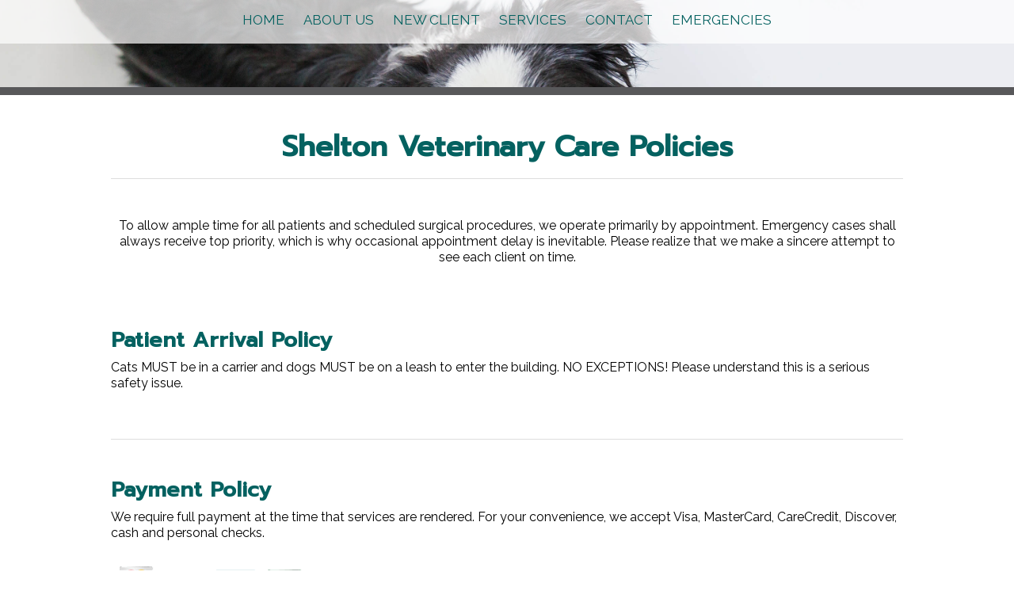

--- FILE ---
content_type: text/html; charset=UTF-8
request_url: https://www.sheltonvetcare.com/hospital-policies.pml
body_size: 7823
content:
<!DOCTYPE html PUBLIC "-//W3C//DTD XHTML 1.0 Transitional//EN" "http://www.w3.org/TR/xhtml1/DTD/xhtml1-transitional.dtd">
		
        <!--[if lt IE 7]>
        	<html class="lt-ie9 lt-ie8 lt-ie7" xmlns="http://www.w3.org/1999/xhtml" xml:lang="en">
        <!--<![endif]-->
		<!--[if IE 7]>
			<html class="lt-ie9 lt-ie8" xmlns="http://www.w3.org/1999/xhtml" xml:lang="en">
		<!--<![endif]-->
		<!--[if IE 8]>
			<html class="lt-ie9" xmlns="http://www.w3.org/1999/xhtml" xml:lang="en">
		<!--<![endif]-->
		<!--[if gt IE 8]>
			<!--><html lang="en">
		<!--<![endif]-->
        <head>
      <meta http-equiv="Content-Type" content="text/html; charset=UTF-8">
   <link rel="canonical" href="https://www.sheltonvetcare.com/hospital-policies.pml"><link rel="shortcut icon" href="/sites/site-7569/icon/98bab8dc-7f00-0001-06f9-d1f564274539.ico" type="image/x-icon">
        	<!--[if lt IE 9]>
        <link rel="stylesheet" href="/responsive/foundation-ie8/css/foundation.css"><link rel="stylesheet" href="/responsive/foundation-ie8/css/foundation-ie8.css">
			<!--<![endif]-->
			<!--[if gt IE 8]><!-->
        <link rel="stylesheet" href="/responsive/foundation-4.3.2/css/normalize.css"><link rel="stylesheet" href="/responsive/foundation-4.3.2/css/foundation.css"><link rel="stylesheet" href="/responsive/responsive-media.css"><link rel="stylesheet" href="/css/pageStyle-basic/pages-basic.css">
        	<!--<![endif]-->
        <link rel="stylesheet" href="/images/html/buckeye_responsive/style06/1.0/cssmenu/menu_sourcetop/styles.css"><link rel="stylesheet" type="text/css" href="/gadgets/prototip/css/prototip.css"><link rel="stylesheet" href="/css/macro.css" type="text/css"><link rel="stylesheet" href="/css/printstyles.css" type="text/css"><link href="//fonts.googleapis.com/css?family=Droid+Sans" rel="stylesheet" type="text/css" xmlns:http="java:com.seqtek.pml.parser.handlers.content.simple.SaxonHttpUrlEncoder"><link rel="stylesheet" href="/images/html/buckeye_responsive/styles.css"><link rel="stylesheet" href="/images/html/buckeye_responsive/style06/1.0/styles.css"><link rel="stylesheet" href="/images/html/buckeye_responsive/style06/1.0/images/zz/styles.css">
   		<!--[if lt IE 9]>
   	<link rel="stylesheet" href="/images/html/buckeye_responsive/ie-8.css" xmlns:http="java:com.seqtek.pml.parser.handlers.content.simple.SaxonHttpUrlEncoder"><link rel="stylesheet" href="/images/html/buckeye_responsive/style06/1.0/ie-8.css" xmlns:http="java:com.seqtek.pml.parser.handlers.content.simple.SaxonHttpUrlEncoder">
   		<![endif]-->
   	<script src="https://ajax.googleapis.com/ajax/libs/jquery/1.11.2/jquery.min.js" type="text/javascript"></script><script src="/js/jquery/datetimepicker-master/jquery.datetimepicker.js"></script><link rel="stylesheet" href="/js/jquery/datetimepicker-master/jquery.datetimepicker.css"><script src="/js/jquery/datetimepicker-master/moment.min.js"></script><link rel="stylesheet" href="//releases.flowplayer.org/6.0.5/skin/minimalist.css"><script src="//releases.flowplayer.org/6.0.5/flowplayer.min.js"></script><script>
			Date.parseDate = function( input, format ){
			  return moment(input,format).toDate();
			};
			Date.prototype.dateFormat = function( format ){
			  return moment(this).format(format);
			};
		</script><script src="https://ajax.googleapis.com/ajax/libs/prototype/1.7.1.0/prototype.js" type="text/javascript"></script><script src="/js/scripts.js"></script><script src="/js/macro.js"></script><script src="/js/jquery-mobile/jquery.event.move.js"></script><script src="/js/jquery-mobile/jquery.event.swipe.js"></script><script src="/js/jquery/unslider.js"></script><script src="/js/jquery/jquery.truncate.js"></script><script src="/js/jquery/jquery.waitforimages.js"></script><script type="text/javascript" src="/dwr/engine.js"></script><script type="text/javascript" src="/dwr/util.js"></script><script src="https://ajax.googleapis.com/ajax/libs/scriptaculous/1.8.3/scriptaculous.js" type="text/javascript"></script><script type="text/javascript" src="/gadgets/prototip/js/prototip/prototip.js"></script><link rel="stylesheet" type="text/css" href="/gadgets/prototip/css/prototip.css"><script type="text/javascript" src="/js/swfobject.js"></script><script type="text/javascript">
			dirty = false;
			dirtyevent = true;

			function registerDirtyEvents() {
				
				
			}
			function submitPage() {
				if (dirty) {
					return confirm("Any changes will be lost ... Are you sure?");
				}
				return true;
			}
		</script><meta name="robots" content="index,follow"><meta name="description" content="Shelton Veterinary care is a full service veterinary practice in Shelbyville, IN. With the highest quality in veterinary medicine.">
        	<!--[if lt IE 8]>
        <script type="text/javascript">
        		jQuery(function() {
				       var zIndexNumber = 1000;
				       // Put your target element(s) in the selector below!
				       jQuery("div").each(function() {
				               jQuery(this).css('zIndex', zIndexNumber);
				               zIndexNumber -= 10;
				       });
				});
        	</script>
			<!--<![endif]-->
		
        	<!--[if lt IE 9]>
        <script type="text/javascript" src="/responsive/Respond/dest/respond.min.js"></script>
			<!--<![endif]-->
			<!--[if gt IE 8]><!-->
        <script type="text/javascript" src="/responsive/Respond/dest/respond.min.js"></script><script type="text/javascript" src="/responsive/foundation-4.3.2/js/vendor/custom.modernizr.js"></script><script src="/responsive/foundation-4.3.2/js/foundation.min.js"></script><script src="/responsive/foundation-4.3.2/js/foundation/foundation.topbar.js"></script><script type="text/javascript">
            $1102=jQuery.noConflict();
        	$1102(document).ready(function(){
	        	$1102(document).foundation('topbar', {mobile_show_parent_link:true});
	        });
        </script>
        	<!--<![endif]-->
        <script language="JavaScript" src="/js/scripts.js" type="text/javascript"></script><script type="text/javascript">
			jQuery(document).ready(function(){
				document.addEventListener('touchstart', function() {});
				jQuery('img').each(function(){
					jQuery(this).attr("title", jQuery(this).attr("alt"));
				});
			});
		</script><meta name="keywords" content="default it, Shelbyville, IN, vet, veterinary, veterinarian, cat, dog, pets, pet clinic, vaccines, rabies, pet hospital, animal clinic, pet clinic, vet hospital, veterinary hospital, animal hospital, veterinarians, medical, surgical, dental, services, veterinary clinic, pet, quality care, companion animals, pet health care, " />
<!-- Google tag (gtag.js) -->
<script async src="https://www.googletagmanager.com/gtag/js?id=G-RTW0TVHPP8"></script>
<script>
  window.dataLayer = window.dataLayer || [];
  function gtag(){dataLayer.push(arguments);}
  gtag('js', new Date());

  gtag('config', 'G-RTW0TVHPP8');
</script>
<!-- GA GWT evetsites9 JG 4/25/23 -->



<link rel="preconnect" href="https://fonts.googleapis.com"><link rel="preconnect" href="https://fonts.gstatic.com" crossorigin><link href="https://fonts.googleapis.com/css2?family=Prompt:wght@500&family=Raleway&display=swap" rel="stylesheet">

<script src="js/evs-animations.js"></script>



<style>
#footer td a{color:#ffffff;background:#00000001;}
#siteTitle br{display: none;}

#content3 {
width:80% !important;
margin:0 auto !important;
}



#common-content {
    background: #ffffff;
    color: #000000;
}



h1, h2, h3, h4, h5, h6{
font-family: 'Prompt', sans-serif;
color:#046160;
font-weight:bold;
}


body {
      font-family: 'Raleway', sans-serif;
}


#cssmenu ul > li > a:hover {
  	text-decoration:none;
}


#page{
    z-index: unset !important;
}
.accessibility{
    z-index:999 !important;
}
#footborder {
    width: 100%;
}
#wholeContent {
    max-width: 100%;
}
#footer {
    max-width: 100%;
}
#headerTop {
    max-width: 100%;
}
@media only screen and (max-width: 767px){
#headertable, #wholeContent, #footborder {
    text-shadow: none !important;
}
}

#cssmenu > ul > li > ul > li > a:hover, #cssmenu > ul > li > ul > li > ul > li > a:hover{
	color:#046160;
}

#cssmenu > ul > li > ul, #cssmenu > ul > li > ul > li > ul {
    background: #ffffff none repeat scroll 0 0;
}
#cssmenu ul > li > a:hover {
	color:#046160;
}


#mainmenu {
    border-top: 0;
    background: #58585a;
}

#mainmenu {
    background: rgba(255,255,255,.7);
}

#siteFooter{
    padding:20px;
}
#cssmenu ul > li > a {
    color: #046160;
}
#common-content {
    padding: 0px;
}
#footer{
    background: #046160;
    color: #ffffff;
}
#rightSide, #rightSide2{
    background: #ffffff;
    padding: 15px;
    border-top: 10px solid #58585A;
}
#wholeContent {
    padding: 0;
    background:none !important;
}
.text-box {
    min-height: 70vh;
}
* {
    box-sizing: border-box;
}

body {
margin: 0;     background-image:url("/sites/site-7569/backgrounds/Shelton_Header_New.jpg") !important;
background-position: center top !important;
    background-repeat: no-repeat !important;
    background-attachment: fixed !important;
    background-size: cover !important;
}
@media only screen and (max-width: 767px){
  body {
        background-image: url("/sites/site-7427/backgrounds/white_overlay.png"), url("/sites/site-7569/backgrounds/Shelton_Header_New.jpg") !important;
        background-size: auto 100vh !important;
 background-position: center bottom !important;
    background-repeat: no-repeat !important;
    background-attachment: fixed !important;
    }
}
@supports (-webkit-touch-callout: none) {
   body {
        background-image: url("/sites/site-7427/backgrounds/white_overlay.png"), url("//www.sheltonvetcare.com/sites/site-7569/backgrounds/Shelton_Header_New.jpg") !important;
        background-size: auto 100vh !important;
 background-position: center top !important;
    background-repeat: no-repeat !important;
    background-attachment: fixed !important;
    }
}

@media only screen and (max-width: 768px){
.text-box {
    min-height: 100%;
}
.sidebar.show-for-medium-up{
    display:block !important;
}
.sidebar.hide-for-medium-up{
    display:none !important;
}
}
@media only screen and (max-width: 767px)
{
.row {
    background: none !important;
}
}


.btn:link,
.btn:visited {
	text-transform: uppercase;
	text-decoration: none;
	padding: 15px 40px;
	display: inline-block;
	border-radius: 100px;
	transition: all .2s;
	position: relative;
	font-weight:bold;
}
.btn:hover {
	background-color:#e4eaec;
color:#000000;
}
.btn:active {
	
}
.btn-white {
	background-color: #225455;
	color: #FFFFFF;
}
.btn::after {
	content: "";
	display: inline-block;
	height: 100%;
	width: 100%;
	border-radius: 100px;
	position: absolute;
	top: 0;
	left: 0;
	z-index: -1;
	transition: all .4s;
}
.btn-white::after {
	background-color: #FFFFFF;
}
.btn:hover::after {
	opacity: 0;
}



</style>


<meta name="viewport" content="width=device-width, initial-scale=1.0"><title>Shelton Veterinary Care in Shelbyville, IN - Office Policies</title><style>
                        .top-bar .toggle-topbar.menu-icon a span {
                                height: .1px !important;
                                background-color: #fff !important;
                        }
		</style></head><body style="background: url(/images/html/buckeye_responsive/style06/1.0/images/zz/headerimage.jpg) no-repeat fixed 0 0 transparent;background-size:cover;" xmlns:http="java:com.seqtek.pml.parser.handlers.content.simple.SaxonHttpUrlEncoder"><div id="bodyImage">
				<!--[if lt IE 9]>
			<div id="ie-8-div" style="width:100%; background:#eeeeee; text-align:center; padding-bottom:10px;padding-top:10px;"><h4 style="color:red;">
					This site is designed for IE9 or above.</h4><p>The content on the page may not display correctly using your current browser.</p><p>Suggestions include: 
					<a href="http://windows.microsoft.com/en-us/internet-explorer/download-ie">Updating Internet Explorer</a></p><p>
					Alternative browsers include:
					<a href="http://www.mozilla.org/en-US/firefox/new/">Firefox</a> | <a href="http://www.google.com/chrome">Chrome</a></p></div>
				<!--<![endif]-->
			
    		<!--[if gt IE 8]><!-->
    	<div id="top-nav-bar" class="row"><div class="fixed"><nav class="top-bar"><ul class="title-area"><li class="name"><p class="menu"><a href="#">Menu</a></p></li><li class="toggle-topbar menu-icon" onclick="void(0)"><a href="#" alt="mobile navigation" title="mobile navigation"><span></span></a></li></ul><section class="top-bar-section"><ul class="left"><li><a href="/">Home</a></li><li class="active has-dropdown"><a href="/about-us.pml">About Us</a><ul class="dropdown"><li><a href="/all-about-us.pml">All About Us</a></li><li><a href="/our-doctors.pml">Our Doctors</a></li><li><a href="/our-staff.pml">Our Team</a></li><li><a href="/tour-our-clinic.pml">Tour Our Clinic</a></li><li><a href="/our-mission.pml">Our Mission</a></li><li><a href="/privacy-policy.pml">Privacy Policy</a></li><li class="active"><a href="/hospital-policies.pml">Office Policies</a></li></ul></li><li><a href="/new-client.pml">New Client</a></li><li class="has-dropdown"><a href="#">Services</a><ul class="dropdown"><li class="has-dropdown"><a href="#">Wellness</a><ul class="dropdown"><li><a href="/puppy.pml">Puppy</a></li><li><a href="/kitten.pml">Kitten</a></li><li><a href="/adult-dogs-and-cats.pml">Adult Dogs and Cats</a></li></ul></li><li><a href="/surgery.pml">Surgery</a></li><li><a href="/dental-health.pml">Dentistry</a></li><li><a href="/end-of-life.pml">End Of Life</a></li></ul></li><li><a href="/contact-us.pml">Contact </a></li><li><a href="/emergencies.pml">Emergencies</a></li></ul></section></nav></div></div>
    		<!--<![endif]-->
    	<div class="row"><div class="large-12 columns show-for-medium-up" id="top" style="width:100%;    z-index:10;     background:inherit;"><div style="margin:0 auto; padding:0; text-align:center"><form action="" method="post" name="menuForm"><input name="agent" type="hidden" value="infoMenuEdit"><input name="gadget" type="hidden" value="menu"><input name="pmlAction" type="hidden" value="Cancel"><input name="parent" type="hidden" value="-1"></form></div></div><div class="large-12 columns" id="top2" style="width:100%;    z-index:10;     background:inherit;"><div id="mainmenu" class="show-for-medium-up large-12 columns horizMenu"><div id="cssmenu"><ul><li><a href="/">Home</a></li><li class="active has-sub"><a href="/about-us.pml">About Us</a><ul><li><a href="/all-about-us.pml">All About Us</a></li><li><a href="/our-doctors.pml">Our Doctors</a></li><li><a href="/our-staff.pml">Our Team</a></li><li><a href="/tour-our-clinic.pml">Tour Our Clinic</a></li><li><a href="/our-mission.pml">Our Mission</a></li><li><a href="/privacy-policy.pml">Privacy Policy</a></li><li class="active"><a href="/hospital-policies.pml">Office Policies</a></li></ul></li><li><a href="/new-client.pml">New Client</a></li><li class="has-sub"><a href="javascript:void(0);">Services</a><ul><li class="has-sub"><a href="javascript:void(0);">Wellness</a><ul><li><a href="/puppy.pml">Puppy</a></li><li><a href="/kitten.pml">Kitten</a></li><li><a href="/adult-dogs-and-cats.pml">Adult Dogs and Cats</a></li></ul></li><li><a href="/surgery.pml">Surgery</a></li><li><a href="/dental-health.pml">Dentistry</a></li><li><a href="/end-of-life.pml">End Of Life</a></li></ul></li><li><a href="/contact-us.pml">Contact </a></li><li><a href="/emergencies.pml">Emergencies</a></li></ul></div></div></div><div class="large-12 columns" id="page" style="width:100%;     padding-top:0px;     z-index:5;     overflow:auto;"><div id="siteHeader" class="siteHeader"><div id="header" class="header"><div id="headerTop"><div id="siteTitle" class="siteId"><br clear="all"></div></div></div></div><div id="allContent"><div id="wholeContent"><div id="rightSide2" class="large-9 columns"><div id="content3" class="row"><div id="activity" style="display:none;text-align:center;background-color:white;"><br><table cellpadding="5" border="0" align="center" bgcolor="white" style="border:1px solid black; width: 100%; max-width:500px"><tr><td class="basicText"><font color="black"><img src="/images/html/common/images/icon_animated_busy.gif" align="absmiddle" alt="busy, waiting">&nbsp;Processing ....<br></font></td></tr></table></div><div id="pagetype"><div class="printLetterHead"><h2 id="company">Shelton Veterinary Care</h2><addr id="addressone">1250 Amos Road</addr><br><addr id="city-state">Shelbyville, IN 46176</addr><p id="phone">(317)392-7945</p><p id="email">www.sheltonvetcare.com</p></div><div id="infoDiv"><form name="contentForm"></form><table width="100%" border="0" cellspacing="0" cellpadding="10"><tr><td valign="top" id="content">
						<p align="center"><span size="2"><span face="Verdana"><span size="3">&nbsp;</span></span></span></p>
<h2 style="text-align: center;">Shelton Veterinary Care Policies</h2>
<hr />
<p><span style="color: #000080; font-family: 'trebuchet ms', geneva, sans-serif; font-size: 12pt;" size="2"><span face="Verdana"><span style="color: #008080; font-size: 18pt;"><strong><span size="3"></span></strong></span></span></span>&nbsp;</p>
<p style="text-align: center;"><span size="2"><span face="Verdana">To allow ample time for all patients and scheduled surgical procedures, we operate primarily by appointment. Emergency cases shall always receive top priority, which is why occasional appointment delay is inevitable. Please realize that we make a sincere attempt to see each client on time.</span></span></p>
<p style="text-align: center;"></p>
<p><span face="Verdana">&nbsp;</span></p>
<p><span face="Verdana">&nbsp;</span></p>
<h3><span face="Verdana">Patient Arrival Policy</span></h3>
<p></p>
<p>Cats MUST be in a carrier and dogs MUST be on a leash to enter the building. NO EXCEPTIONS! Please understand this is a serious safety issue.</p>
<p><span size="2" face="Verdana">&nbsp;&nbsp;</span></p>
<hr />
<p><span size="2"><span face="Verdana"><span size="3">&nbsp;</span></span></span></p>
<h3><span size="2"><span face="Verdana"><span size="3">Payment Policy</span></span></span></h3>
<p><span face="Times"><span size="2" face="Verdana"></span></span></p>
<p><span face="Times"><span size="2" face="Verdana">We require full payment at the time that services are rendered. For your convenience, we accept Visa, MasterCard, CareCredit, Discover, cash and personal checks.</span></span><span style="font-family: 'trebuchet ms', geneva, sans-serif; font-size: 12pt;" face="Times"><br /></span></p>
<p><span style="font-family: 'trebuchet ms', geneva, sans-serif; font-size: 12pt;" face="Times"><span size="2" face="Verdana"></span></span></p>
<p align="left"></p>
<table align="center" bordercolor="#000000" border="0" cellspacing="0" cellpadding="2" style="width: 25%; float: left;">
<tbody>
<tr>
<td style="width: 25%; text-align: center;">
<p align="center" style="text-align: center;"><span style="font-family: 'trebuchet ms', geneva, sans-serif; font-size: 12pt;"><img align="center" alt="MasterCard" src="/sites/site-1386/images/24e29f54-7f00-0001-5df8-6e79fdd1d6f5.gif" border="0" title="MasterCard" width="53" height="35" /></span></p>
</td>
<td style="width: 25%; text-align: center;"><span style="font-family: 'trebuchet ms', geneva, sans-serif; font-size: 12pt;"><img align="center" alt="Visa" src="/sites/site-1386/images/24e2e75b-7f00-0001-426a-bd0b9a1122f9.gif" border="0" title="Visa" width="53" height="35" /></span></td>
<td style="width: 25%; text-align: center;"><span style="font-family: 'trebuchet ms', geneva, sans-serif; font-size: 12pt;"><img align="center" alt="Check" src="/sites/site-1386/images/24e2c496-7f00-0001-01cc-7e90a1cf2f88.gif" border="0" title="Check" width="63" height="35" /></span></td>
<td style="width: 25%; text-align: center;"><img width="79" height="35" align="center" alt="Cash Icon" src="/sites/site-1386/images/24e23e04-7f00-0001-75df-b148f880de7f.gif" border="0" title="Cash Icon" /></td>
</tr>
</tbody>
</table>
<p></p>
<p></p>
<p>&nbsp;</p>
<hr />
<p>&nbsp;</p>
<h3>Appointment Policy</h3>
<p>&nbsp;</p>
<p>We work by appointment. Once you are established with us, we do our best to see your pet during normal business hours. You can call for an appointment, or you can use our Pet Desk app to request an appointment that fits your schedule.</p>
<p><strong>You must cancel or reschedule 24 hours before the appointment or there may be a fee.&nbsp;If you are more than 10 minutes late, we may need to reschedule!</strong></p>
<p>&nbsp;</p>
<hr />
<p>&nbsp; &nbsp;&nbsp;</p>
<h3 style="text-align: left;">Refill Policy</h3>
<p style="text-align: left;"></p>
<p style="text-align: left;">We kindly request 24 hour notice on prescription refills.&nbsp; Requests can be called in, emailed, texted, or on the PetDesk App.</p>
<p style="text-align: left;">&nbsp;</p>
<hr />
<p style="text-align: left;">&nbsp;</p>
<p style="font-family: 'Droid Sans', sans-serif; font-size: 16px; text-align: center;"><span style="font-family: 'trebuchet ms', geneva, sans-serif; font-size: 12pt;"><a href="//www.carecredit.com/apply/index.html" target="_blank" rel="noopener noreferrer" title="Link to: carecredit.com"><img width="417" height="91" src="/sites/site-2574/images/Logos/CareCredit-Logo.png" border="0" lmargin="auto" rmargin="auto" alignhoriz="center" alt="Link to: carecredit.com" title="Link to: carecredit.com" /><br /></a></span></p>
<p style="text-align: center;"><span style="font-size: 18px;"><strong><span face="trebuchet ms, geneva, sans-serif">Apply now to help with the cost of your pet's veterinary care!</span></strong></span></p>
<p>&nbsp;</p>
					</td></tr></table></div><div class="accessibility"></div><script src="https://www.evetsites.com/accessibility/js/accessibility.js"></script></div></div></div><br clear="all"></div></div></div></div><div class="row" id="footborder"><div class="row"><div id="common-content" class="sidebar hide-for-medium-up"><div id="commonc"><table style="width: 100%;">
<tbody>
<tr>
<td><img src="/sites/site-7569/images/wave_shelton.png" alt="Shelton Wave Image (PNG)" title="Shelton Wave Image (PNG)" width="100%" height="NaN" /></td>
</tr>
</tbody>
</table></div></div></div><div class="large-12 columns" id="foot"><div id="footer"><div id="common-content" class="sidebar show-for-medium-up"><div id="commonc"><table style="width: 100%;">
<tbody>
<tr>
<td><img src="/sites/site-7569/images/wave_shelton.png" alt="Shelton Wave Image (PNG)" title="Shelton Wave Image (PNG)" width="100%" height="NaN" /></td>
</tr>
</tbody>
</table></div></div></div></div><div class="large-12 columns" id="foot"><center><div id="footer"><div id="siteFooter" class="siteFooter"><table style="width: 75%; margin-left: auto; margin-right: auto;">
<tbody>
<tr>
<td style="width: 25%; padding: 10px;">
<p style="text-align: center;"><span style="color: #ffffff;"><a href="/.pml" style="color: #ffffff;" title="Shelton Veterinary Care Logo - Navigate Home"><img src="/sites/site-7569/images/inverted.png" width="400" height="121" alt="Shelton Veterinary Care Logo - Navigate Home" title="Shelton Veterinary Care Logo - Navigate Home" /></a></span></p>
</td>
<td style="width: 25%; padding: 10px;">
<h4 style="text-align: center;"><span style="color: #ffffff;"><a href="/.pml" style="color: #ffffff;" title="Home">Home</a></span><br /><span style="color: #ffffff;"><a href="/tour-our-clinic.pml" title="Tour Our Clinic" style="color: #ffffff;"></a></span></h4>
<p><span style="color: #ffffff;"></span></p>
<h4 style="text-align: center;"><span style="color: #ffffff;"><a href="/tour-our-clinic.pml" title="Tour Our Clinic" style="color: #ffffff;">Tour Our Clinic</a></span><br /><span style="color: #ffffff;"><a href="/services.pml" title="Our Services" style="color: #ffffff;"></a></span></h4>
<p><span style="color: #ffffff;"></span></p>
<h4 style="text-align: center;"><span style="color: #ffffff;"><a href="/services.pml" title="Our Services" style="color: #ffffff;">Our Services</a></span><br /><span style="color: #ffffff;"><a href="/contact-us.pml" title="Contact Us" style="color: #ffffff;"></a></span></h4>
<p><span style="color: #ffffff;"></span></p>
<h4 style="text-align: center;"><span style="color: #ffffff;"><a href="/contact-us.pml" title="Contact Us" style="color: #ffffff;">Contact Us</a></span><span style="font-size: 24px; color: #ffffff;"><strong style="color: #ffffff;"><span style="font-size: 24px;"><strong style="color: #ffffff;"><br /></strong></span></strong></span></h4>
</td>
<td style="width: 25%; padding: 10px;">
<p style="text-align: center;"><span style="color: #ffffff;"><iframe src="//www.google.com/maps/embed?pb=!1m14!1m8!1m3!1d12312.64818815837!2d-85.7609936!3d39.5108322!3m2!1i1024!2i768!4f13.1!3m3!1m2!1s0x0%3A0xb76f89c067c4db8e!2sShelton%20Veterinary%20Care!5e0!3m2!1sen!2sus!4v1671490803520!5m2!1sen!2sus" width="250" height="250" allowfullscreen="allowfullscreen"></iframe></span></p>
</td>
<td style="width: 25%; padding: 10px;">
<p style="text-align: center;"><span style="font-size: 24px; color: #ffffff;"><strong>BUSINESS HOURS<br /><br /></strong></span></p>
<p style="text-align: center;"></p>
<h4 style="text-align: center;"><span face="trebuchet ms, geneva, sans-serif" style="color: #ffffff;">Monday-Friday</span></h4>
<p style="text-align: center;"><span face="trebuchet ms, geneva, sans-serif" style="color: #ffffff;"></span></p>
<p style="text-align: center;"><span face="trebuchet ms, geneva, sans-serif" style="color: #ffffff;">8am-6pm</span><span style="color: #ffffff;"></span><span style="color: #ffffff;"></span></p>
<p style="text-align: center;">&nbsp;</p>
<h5 style="text-align: center;"><span style="color: #ffffff;">By Appointment Only</span></h5>
<h5 style="text-align: center;"><span style="color: #ffffff;">Closed daily for lunch from 12:30-1:30</span></h5>
</td>
</tr>
</tbody>
</table>
<p style="text-align: center;"><span style="color: #ffffff;"><strong>&nbsp;</strong></span><span style="color: #ffffff;"><strong>&nbsp;&nbsp;</strong></span></p>
<p style="text-align: center;"><span style="color: #ffffff;"><strong>&nbsp;&nbsp;</strong></span></p>
<h4 style="text-align: center;"><span style="color: #ffffff;"><strong>1250 Amos Road |&nbsp;Shelbyville, IN 46176<br /></strong></span></h4>
<p style="text-align: center;"><span style="color: #ffffff;"><strong></strong></span></p>
<h4 style="text-align: center;"><span style="color: #ffffff;"><strong><a href="tel:317-392-7945" title="(317) 392-7945" style="color: #ffffff;">(317) 392-7945</a></strong></span></h4>
<p style="text-align: center;"><span style="color: #ffffff;">&nbsp;&nbsp;</span></p></div><script type="text/javascript">
			var verifyFormCallback = function(response) {
				var containers = document.getElementsByClassName('g-recaptcha');
				for (var i = 0; i < containers.length; i++) {
					var input = document.createElement("input");
					input.type="hidden";
					input.name="g-recaptcha";
					input.value=response;
					containers[i].appendChild(input);
				}
			};
			var onloadCallback = function() {
				var containers = document.getElementsByClassName('g-recaptcha');
				for (var i = 0; i < containers.length; i++) {
					var reCAPTCHAElement = containers[i];
					if (reCAPTCHAElement != null) {
						reCAPTCHAElement.setAttribute('data-id', i);

						var size = reCAPTCHAElement.getAttribute('data-size');
						if (size == null) size = 'normal'; 
						var sitekey = reCAPTCHAElement.getAttribute('data-sitekey');
						
						console.log(size);
						console.log(sitekey);					
						console.log(reCAPTCHAElement);
						
						grecaptcha.render(reCAPTCHAElement, {
							'size' : size,
							'sitekey' : sitekey,
							'callback' : verifyFormCallback,
							'theme' : 'light'
						});
					}
				}
				var dummy = document.getElementsByClassName('g-recaptcha-response');
				for (var j = 0; j < dummy.length; j++) {
					dummy[j].setAttribute('aria-label','captcha response');
				}
			};
			function downloadJSAtOnload() {
				window.setTimeout(function() {
					var element = document.createElement("script");
					element.src = 'https://www.google.com/recaptcha/api.js?onload=onloadCallback&render=explicit';
					document.body.appendChild(element);
				}, 2000);
			}
			if (window.addEventListener)
				window.addEventListener("load", downloadJSAtOnload, false);
			else if (window.attachEvent)
				window.attachEvent("onload", downloadJSAtOnload);
			else window.onload = downloadJSAtOnload;
		</script></div></center></div><div class="large-12 columns" id="foot"><div class="large-12 columns" id="foot">
				
				</div><div id="footer" class="footer"><table cellpadding="0" cellspacing="0" border="0" style="width: 100%"><tr><td><a href="/accessibility-statement.pml" title="View Accessibility Statement" class="accessibility-statement">Accessibility Statement</a><script language="JavaScript">soopaSetup();</script><form action="/login.pml" name="logoutform"><input name="agent" type="hidden" value="login"><input name="gadget" type="hidden" value="login"><input name="pmlAction" type="hidden" value="logout"><input name="chk" type="hidden" value="2126000308"></form><form action="/login.pml" method="get" name="loginform"><input name="chk" type="hidden" value="2126000308"><input name="login" type="hidden" value="yes"><table border="0" cellpadding="0" cellspacing="0" width="100%"><tr><td><input alt="Login to Your Site Administrator" border="0" src="/images/html/common/images/key.gif" type="image"></td><td align="right" class="basicText"></td></tr></table></form></td><td style="text-align: right"></td></tr></table></div></div><div class="large-12 columns"></div></div></div></body>
        	</html>
        

--- FILE ---
content_type: text/css
request_url: https://www.sheltonvetcare.com/images/html/buckeye_responsive/style06/1.0/cssmenu/menu_sourcetop/styles.css
body_size: 767
content:
@import url(//fonts.googleapis.com/css?family=Alegreya+Sans:100,300,400,500);
/* 2f4b87 */
/* 2f4b87 */
/* #1f325d */
/* Menu CSS */#cssmenu {
  	width: auto;
}


#cssmenu ul > li > a:hover {
  	text-decoration:underline;
	color:#000000;
}

#cssmenu > ul > li > ul {
  	width: 200px;
  	position: absolute;
	background: #A4B5BC none repeat scroll 0 0;
    	border: 1px solid #6D829A;
}

#cssmenu > ul > li > ul > li > a:hover, #cssmenu > ul > li > ul > li > ul > li > a:hover{
	color:#000000;
}

#cssmenu,
#cssmenu ul,
#cssmenu ul li,
#cssmenu ul li a {
  	padding: 0;
  	margin: 0;
  	line-height: 1;
  	font-family: inherit;
  	font-weight: 500;
  	font-size: 17px;
  	color: #383B40;
 
}

#cssmenu:before,
#cssmenu:after,
#cssmenu > ul:before,
#cssmenu > ul:after {
  	content: '';
  	display: table;
}

#cssmenu:after,
#cssmenu > ul:after {
  	clear: both;
}


#cssmenu ul > li {
  	float: left;
  	list-style: none;
}
#cssmenu ul > li > a {
  	color: #000000;
    	display: block;
    	padding: 12px;
    	position: relative;
    	text-decoration: none;
	font-weight:normal;
	margin-bottom: 9px;
    	margin-top: 5px;
	text-transform:uppercase;
}



#cssmenu ul > li > a:hover:before {
  	content: '';
  	z-index: 2;
  	position: absolute;
  	border: 1px solid white;
  	border-top: 0;
  	border-bottom: 0;
  	border-right: 0;
  	width: 100%;
  	height: 100%;
  	top: 0;
  	left: -1px;
  	opacity: .2;
}

#cssmenu ul > li > a:hover:after {
  	content: '';
  	z-index: 2;
  	position: absolute;
  	border: 1px solid white;
  	border-top: 0;
  	border-bottom: 0;
  	border-left: 0;
  	width: 100%;
  	height: 100%;
  	top: 0;
  	right: -1px;
  	opacity: .2;
}

#cssmenu > ul > li > ul {
  	opacity: 0;
  	visibility: hidden;
  	position: absolute;
}

#cssmenu > ul > li > ul > li > a{
  	margin-top:0px;
	margin-bottom:0px;
}

#cssmenu > ul > li:hover > ul {
  	opacity: 1;
  	visibility: visible;
  	position: absolute;
  	border-radius: 0 0 3px 3px;
  	-webkit-box-shadow: none;
  	-o-box-shadow: none;
  	-moz-box-shadow: none;
  	-ms-box-shadow: none;
  	box-shadow: none;
}

#cssmenu > ul > li > ul > li {
  	float: none;
  	position: relative;
}
#cssmenu > ul > li > ul > li > ul {
  	opacity: 0;
  	visibility: hidden;
  	position: absolute;
  	background: #A4B5BC none repeat scroll 0 0;
    border: 1px solid #6D829A;
}

#cssmenu > ul > li > ul > li:hover > ul {
  	opacity: 1;
  	visibility: visible;
  	position: absolute;
}
#cssmenu > ul > li > ul > li > ul {
  	left: 200px;
  	top: 1px;
  	width: 200px;
}

#cssmenu > ul > li > ul > li > ul > li {
  	float: none;
}


--- FILE ---
content_type: text/css
request_url: https://www.sheltonvetcare.com/images/html/buckeye_responsive/style06/1.0/styles.css
body_size: 1634
content:
@media only screen and (max-width: 1300px){

#siteHeader {
    margin-top: 110px !important;
}

}


@media only screen and (max-width: 767px){

.row{
	background: none repeat scroll 0 0 rgba(164,181,188, 0.4);
}

body{
	background:none !important;
}

#headertable td{
	width:100% !important;
}

#siteHeader {
    margin-top: 10px !important;
}

}



/* div{
	max-width:1000px !important;
} */

#header{
	background: none 0 0 transparent;    
color:#000000;
}




#allContent {
    color: #000000;
}

#wholeContent {
    	background: rgba(164,181,188, 0.7) none repeat scroll 0 0;
}

#footborder{
width: 69em;
    background: rgba(164,181,188, 0.4) none repeat scroll 0 0;
    color: #000000;

}

#mainmenu{
background: #A4B5BC;

}

#mainmenu{

 position: fixed;	

}

#siteHeader {
    margin-top: 55px;
}

#bslide{
	max-width:69em;
}






.top-bar {
    	background: none repeat scroll 0 0 #333333;
}

.top-bar.expanded .title-area {
    	background: none repeat scroll 0 0 #333333;
}


.name .menu a {
    	color: #333333;
}

a {
    	color: #07075E;
}

a:hover, a:focus {
    	color: #07075E;
}

#header a, #header a:hover, #header a:focus{
	
	text-decoration:underline;
}

caption, .label, form h3 {
    	background-color: transparent !important;
    	border-bottom: 1px solid #babbbb !important;
	border-top: 0px solid #babbbb !important;
	border-left: 0px solid #babbbb !important;
	border-right: 0px solid #babbbb !important;
    	color: #ffffff !important;
    	margin-bottom: 5px !important;
    	margin-top: 5px !important;    
}

p.synopsis {
    	color: #07075E !important;
	font-weight: bold;
}

.synopsis{
color:#07075E;
}

label{
color:#000000;
}

#tdLightColor em{
	color:#aaaaaa;
}

caption em{
	color:#ffffff !important;
}

#content3 img{
	max-width:100%;
	height: auto;
}


/* .basicText{
	width:100%;
} */

input[type="text"]{
	min-width:100px;
}

#tdHeader{
	background: none repeat scroll 0 0 transparent;
    	border-bottom: 1px solid #babbbb;
	color:#333333 !important;

font-weight: bold;
}

#common-content{
	width:100%;
	
}

#rightside2{
	width:100%;
}



table {
	margin: 0;
    	border-collapse:collapse;
    	border-spacing:0;
	/* width:100%; */
}

table tr td {
	padding:0;
}

h1,h2,h3,h4,h5,h6{
	font-family: inherit;
}

body{
	

}

.row{
	max-width:100%;
   	
}

#bodyContent{

	background-size:100%;
	margin-top: -16px;
}

.rowHeader{
	margin: 0 auto;
  	max-width: 62.5em;
    	width: 100%;
}




/* adjusting the padding below will adjust the foundation width for all columns */
.column, .columns{
	/*  padding-left: 0;
	padding-right: 0;*/
}

/* Breadcrumbs css code found in "foundation.css" */


#breadCrumbs{
	background: none repeat scroll 0 0 rgba(0, 0, 0, 0);
    	float: right;
    	margin-left: 0;
    	margin-right: 23px;
    	text-align: right;
    	width: 96%;
}

/* This enables the menu elements to be seen over other rows*/
#cssmenu ul li ul, ul li ol{
	z-index: 100;
}

#pagetype table{
	width: 100%;
}

#contactus {
    	margin-left: auto;
    	margin-right: auto;
    	margin-top: 5px;
    	padding: 0;
    	width: 98%;
}
#contactus div {
    	padding: 3px;
}
#contactus td {
    	vertical-align: top;
}
#contactus td.address {
    	width: 49%;
}
#contactus div.physicalAddress {
    	margin-bottom: 1em;
}
#contactus div.physicalAddress > h3 {
    	margin-bottom: 0.5em;
}
#contactus div.mailingAddress {
    	margin-bottom: 1em;
}
#contactus div.mailingAddress > h3 {
    	margin-bottom: 0.5em;
}
#contactus td.map {
    	width: 49%;
}
#contactus td.map div.map {
    	border: 1px solid #808080;
}
#contactus #contactusForm {
    	margin-left: auto;
    	margin-right: auto;
    	margin-top: 1em;
    	/* width: 95%; */
}
#contactus .mapLink {
    	font-size: small;
}
#contactus .mapFrame {
    	border: 0 none;
    	height: 100%;
    	margin: 1%;
    	padding: 3px;
    	width: 96%;
}
#contactus #contactusForm tr#name td {
    	padding-top: 1em;
}
#contactus .label {
    	text-align: right;
}
/* #contactus #contactusForm input[name="userName"] {
    	width: 50%;
}
#contactus #contactusForm input[name="userEmail"] {
    	width: 50%;
} */
#contactus #contactusForm textarea {
    	height: 150px;
/*  	width: 50%; */
}
#contactus #contactusForm input[type="submit"] {
    	margin-bottom: 25px;
    	margin-right: 50px;
    	margin-top: 15px;
}

body,div,dl,dt,dd,ul,ol,li,h1,h2,h3,h4,h5,h6,pre,form,fieldset,input,textarea,p,blockquote,th,td { 
    	margin:0;
    	padding:0;
}
html,body {
    	width:  100%;

    	*height: auto;
    	*width: auto;
    	margin: 0px;
    	padding: 0px;
}

#rightSide .large-12{
	background:none !important;
	border:none !important;
}

.survey-question {

    text-align: left;
}

.survey-question li{
	list-style: none outside none !important;
	padding-bottom: 0px !important;
}

#ticker-container{
    	text-align: center;
}

#ticker-container li{
	list-style: none outside none !important;
	padding-bottom: 10px !important;
	margin-left: 0 !important;
}

#show-results{
	padding-bottom:15px;
}

div#news-pageapp {
    	margin-left: 4% !important;
}



#show-results{
	padding-bottom:15px;
}

.pageapp {
    	margin-left: 4%;
}

.syncontent{
	text-align:left;
}

.syncontent .large-6{
	padding:2% !important;

}


--- FILE ---
content_type: application/x-javascript
request_url: https://www.sheltonvetcare.com/js/evs-animations.js
body_size: 899
content:
jQuery.extend(jQuery.expr[':'], {
    inview: function(elem) {
        var t = $(elem);
        var rect = elem.getBoundingClientRect();
        var offt = rect.top + document.body.scrollTop;
        var winST = document.body.scrollTop;
        var elHeight = rect.height;

        if (winST + window.innerHeight > offt + elHeight) {
            return true;
        }
        return false;
    }
});

document.write('<style>.fade_in { opacity: 0; }</style>');

jQuery(document).ready(function($) {
    $('.fade_in').each(function(index, ele) {
        $(ele).wrap('<div></div>');
        $(ele).parent().height($(ele).height());
        $(ele).parent().css({ 'overflow': 'hidden', 'position': 'relative', 'width': '100%' });
        let animationStart = getAnimationStart(ele);
        $(ele).css(animationStart);
    });

    $(window).on('scroll resize', function() {
        $('.fade_in:inview:not(.fade_started)').each(function(index, ele) {
            $(ele).addClass('fade_started');
            let fade_delay = getDelay(100, ele);
            let animationEnd = getAnimationEnd(ele);

            window.setTimeout(function(ele) {
                $(ele).animate(animationEnd, 400, 'linear', function() {
                    $(this).removeClass('fade_in'); // clear out so we stop looking for it in scroll/resize
                    $(this).attr('style', ''); // clear out the reminants of the animation
                    $(this).unwrap(); // finally return it like we found it
                });
            }, fade_delay, ele);
        });
    });

    function getAnimationStart(ele) {
        if ($(ele).hasClass('fade_direction_up')) {
            return { 'padding-top': '50px', 'width': $(ele).width() };
        }
        if ($(ele).hasClass('fade_direction_down')) {
            return { 'padding-top': '-50px', 'width': $(ele).width() };
        }
        if ($(ele).hasClass('fade_direction_left')) {
            return { 'position': 'absolute', 'left': '100px', 'width': $(ele).width() };
        }
        if ($(ele).hasClass('fade_direction_right')) {
            return { 'position': 'absolute', 'left': '-100px', 'width': $(ele).width() };
        }
    }

    function getAnimationEnd(ele) {
        if ($(ele).hasClass('fade_direction_up')) {
            return { 'opacity': '1.0', 'padding-top': '0px' };
        }
        if ($(ele).hasClass('fade_direction_down')) {
            return { 'opacity': '1.0', 'padding-top': '0px' };
        }
        if ($(ele).hasClass('fade_direction_left')) {
            return { 'opacity': '1.0', 'left': '0px', 'position': 'relative' };
        }
        if ($(ele).hasClass('fade_direction_right')) {
            return { 'opacity': '1.0', 'left': '0px', 'position': 'relative' };
        }
    }

    function getDelay(defaultDelay, ele) {
        var match = $(ele).attr('class').match(/fade_delay_([0-9])+/g);
        if (match.length === 1) {
            var delay = match[0].replace('fade_delay_', '');
            return defaultDelay * delay;
        }
        return defaultDelay;
    }
});


--- FILE ---
content_type: text/javascript; charset=utf-8
request_url: https://www.sheltonvetcare.com/dwr/call/plaincall/__System.pageLoaded.dwr
body_size: 174
content:
throw 'allowScriptTagRemoting is false.';
//#DWR-INSERT
dwr.engine.remote.handleNewScriptSession("734D88B6FA53CC646990ADE8264DAB46");
//#DWR-REPLY
dwr.engine.remote.handleCallback("0","0",null);
